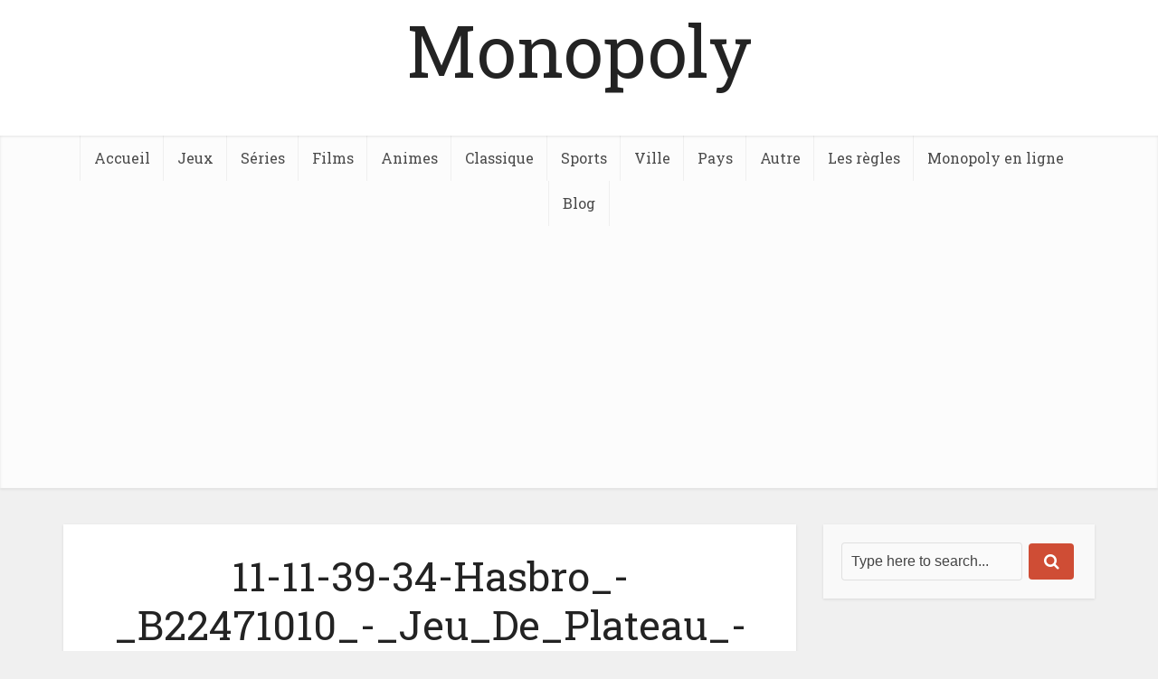

--- FILE ---
content_type: text/html; charset=UTF-8
request_url: https://jeux-monopoly.com/monopoly-junior-edition-reine-des-neiges/11-11-39-34-hasbro_-_b22471010_-_jeu_de_plateau_-_monopoly_jun/
body_size: 21096
content:
<!DOCTYPE html>
<html dir="ltr" lang="fr-FR" prefix="og: https://ogp.me/ns#" class="no-js no-svg">

<head>

<meta http-equiv="Content-Type" content="text/html; charset=UTF-8" />
<meta name="viewport" content="user-scalable=yes, width=device-width, initial-scale=1.0, maximum-scale=1, minimum-scale=1">
<link rel="profile" href="https://gmpg.org/xfn/11" />

<title>11-11-39-34-Hasbro_-_B22471010_-_Jeu_De_Plateau_-_Monopoly_Jun | Monopoly</title><link rel="preload" href="https://jeux-monopoly.com/wp-content/uploads/2019/11/11-11-39-34-Hasbro_-_B22471010_-_Jeu_De_Plateau_-_Monopoly_Jun-300x169.jpg" as="image" imagesrcset="https://jeux-monopoly.com/wp-content/uploads/2019/11/11-11-39-34-Hasbro_-_B22471010_-_Jeu_De_Plateau_-_Monopoly_Jun-300x169.jpg 300w, https://jeux-monopoly.com/wp-content/uploads/2019/11/11-11-39-34-Hasbro_-_B22471010_-_Jeu_De_Plateau_-_Monopoly_Jun-768x433.jpg 768w, https://jeux-monopoly.com/wp-content/uploads/2019/11/11-11-39-34-Hasbro_-_B22471010_-_Jeu_De_Plateau_-_Monopoly_Jun-1024x577.jpg 1024w, https://jeux-monopoly.com/wp-content/uploads/2019/11/11-11-39-34-Hasbro_-_B22471010_-_Jeu_De_Plateau_-_Monopoly_Jun.jpg 1412w" imagesizes="(max-width: 300px) 100vw, 300px" fetchpriority="high"><style id="perfmatters-used-css">@-webkit-keyframes pulsate{0%{transform:scale(.1);opacity:0;}50%{opacity:1;}100%{transform:scale(1.2);opacity:0;}}@keyframes pulsate{0%{transform:scale(.1);opacity:0;}50%{opacity:1;}100%{transform:scale(1.2);opacity:0;}}@-moz-keyframes pulsate{0%{transform:scale(.1);opacity:0;}50%{opacity:1;}100%{transform:scale(1.2);opacity:0;}}@-o-keyframes pulsate{0%{transform:scale(.1);opacity:0;}50%{opacity:1;}100%{transform:scale(1.2);opacity:0;}}@-ms-keyframes pulsate{0%{transform:scale(.1);opacity:0;}50%{opacity:1;}100%{transform:scale(1.2);opacity:0;}}@keyframes spin{from{transform:rotate(0deg);}to{transform:rotate(360deg);}}@keyframes blink{from{opacity:0;}50%{opacity:1;}to{opacity:0;}}@-webkit-keyframes fa-spin{0%{-webkit-transform:rotate(0deg);transform:rotate(0deg);}to{-webkit-transform:rotate(359deg);transform:rotate(359deg);}}@keyframes fa-spin{0%{-webkit-transform:rotate(0deg);transform:rotate(0deg);}to{-webkit-transform:rotate(359deg);transform:rotate(359deg);}}big,html,small{padding:0;vertical-align:baseline;}a,abbr,acronym,applet,body,caption,cite,code,del,dfn,div,dl,dt,em,fieldset,font,form,iframe,kbd,label,legend,li,object,q,s,samp,span,strike,strong,tbody,tfoot,thead,tr,tt,var{border:0;font-size:100%;margin:0;outline:0;padding:0;vertical-align:baseline;}address,dd,h1,h2,h3,h4,h5,h6,ol,p,table,ul{border:0;font-size:100%;outline:0;padding:0;vertical-align:baseline;}big,html,ins,small,sub,sup,td,th{border:0;margin:0;outline:0;}html{font-size:62.5%;overflow-y:scroll;overflow-x:hidden;-webkit-text-size-adjust:100%;-ms-text-size-adjust:100%;-ms-touch-action:manipulation;touch-action:manipulation;}*,:after,:before{-webkit-box-sizing:border-box;box-sizing:border-box;}body,table{background:#fff;}body{font-style:inherit;font-weight:inherit;font-family:inherit;-webkit-font-smoothing:antialiased;text-rendering:auto;}.main-navigation li:hover .vce-mega-menu-wrapper .vce-mega-subcats,article,aside,details,figcaption,figure,footer,header,main,nav,section{display:block;}a:focus{outline:0;}a:active,a:hover{outline:0;}a,ins,mark{text-decoration:none;}.entry-content a:hover{text-decoration:underline;}.wp-block-table thead,a img{border:0;}.container{margin:0 auto;max-width:1140px;}.container-full{width:100%;}.container-fix{margin:0 -15px;}.container:after{content:"";display:table;clear:both;}[class*=bit-]{float:left;padding:15px;}[class*=bit-]:last-of-type{float:right;}.bit-3{width:33.33%;}.sidebar{width:300px;position:relative;min-height:1px;}.sidebar,.vce-sid-left .sidebar{float:left;padding-top:15px;}.vce-main-content{float:left;width:840px;padding:15px 30px 0 0;}.vce-sticky{-webkit-transition:top .2s ease;-o-transition:top .2s ease;transition:top .2s ease;}.vce-sticky .widget:last-child{margin-bottom:0;}body,input{line-height:1.63;}h1,h2,h3,h4,h5,h6,p{-ms-word-wrap:break-word;word-wrap:break-word;}h1,h2,h3,h4,h5,h6{font-style:normal;}h1{line-height:1.22;}h1,h2,h3,h4,h5,h6{margin:0 0 10px;}h3{line-height:1.29;-webkit-font-smoothing:antialiased;}h4,h5,h6{line-height:1.4;}p{margin:0 0 30px;}b,dt,strong,th{font-weight:700;}cite,dfn,em,i{font-style:italic;}.wp-block-pullquote.alignleft cite,.wp-block-pullquote.alignright cite,small{font-size:75%;}hr,img{border:0;}ol,ul{margin:0 0 30px 30px;}ul{list-style:disc;}li>ol,li>ul{margin-bottom:0;margin-left:1.5em;}img{max-width:100%;height:auto;vertical-align:middle;-ms-interpolation-mode:bicubic;}button,figure{margin:0;}button,input,select{vertical-align:baseline;}input,select,textarea{font-size:100%;margin:0;}button,input[type=button],input[type=reset]{border-radius:4px;font-size:14px;line-height:22px;color:#fff;text-align:center;display:inline-block;width:auto;padding:5px 10px;text-decoration:none;border:0;min-width:90px;background-position:center center;-webkit-appearance:none;}.vce-button,button,input[type=button],input[type=reset],input[type=submit]{-webkit-transition:all .2s ease-in-out;-o-transition:all .2s ease-in-out;transition:all .2s ease-in-out;}#vce-pagination .next.page-numbers,#vce-pagination .prev.page-numbers,.vce-button,input[type=submit]{display:inline-block;}#vce-pagination .page-numbers,.vce-button,input[type=submit]{border-radius:4px;font-size:14px;line-height:22px;color:#fff;text-align:center;width:auto;padding:5px 10px;text-decoration:none;border:0;background-position:center center;-webkit-appearance:none;}#vce-pagination .next.page-numbers:hover,#vce-pagination .page-numbers:hover,#vce-pagination .prev.page-numbers:hover,#vce-pagination a:hover,.mks_author_link:hover,.mks_themeforest_widget .more:hover,.pagination-wapper a:hover,.sidebar .bbp_widget_login .button:hover,.vce-404-menu a:hover,.vce-button:hover,.vce-featured-section a:hover,.vce-lay-g .vce-featured-info .meta-category a:hover,.vce-lay-h .meta-category a:hover,.vce-link-pages a:hover,.vce-load-more a:hover,.vce-mega-menu-posts-wrap .owl-nav>div:hover,.vce-post-big .meta-category a:hover,.vce-post-slider .meta-category a:hover,.vce-slider-pagination .owl-nav>div:hover,.woocommerce #respond input#submit.alt:hover,.woocommerce #respond input#submit:hover,.woocommerce a.button.alt:hover,.woocommerce a.button:hover,.woocommerce button.button.alt:hover,.woocommerce button.button:hover,.woocommerce input.button.alt:hover,.woocommerce input.button:hover,.woocommerce ul.products li.product .added_to_cart:hover,a.mks_button:hover,body .vce-share-items .meks_ess a:hover,body div.wpforms-container-full .wpforms-form .wpforms-page-button:hover,body div.wpforms-container-full .wpforms-form button[type=submit]:hover,body div.wpforms-container-full .wpforms-form input[type=submit]:hover,button:hover,input[type=button]:hover,input[type=reset]:hover,input[type=submit]:hover{cursor:pointer;text-decoration:none;background-image:-webkit-gradient(linear,left top,right top,color-stop(0%,rgba(0,0,0,.1)),color-stop(100%,rgba(0,0,0,.1)));background-image:-webkit-linear-gradient(left,rgba(0,0,0,.1) 0,rgba(0,0,0,.1) 100%);background-image:-o-linear-gradient(left,rgba(0,0,0,.1) 0,rgba(0,0,0,.1) 100%);background-image:-webkit-gradient(linear,left top,right top,from(rgba(0,0,0,.1)),to(rgba(0,0,0,.1)));background-image:linear-gradient(to right,rgba(0,0,0,.1) 0,rgba(0,0,0,.1) 100%);}body div.wpforms-container-full .wpforms-form .wpforms-page-button,body div.wpforms-container-full .wpforms-form button[type=submit],body div.wpforms-container-full .wpforms-form input[type=submit],input[type=submit]{min-width:140px;}.sidebar td,input[type=checkbox],input[type=radio]{padding:0;}input[type=search]{-webkit-appearance:textfield;}input[type=search]::-webkit-search-decoration{-webkit-appearance:none;}input::-moz-focus-inner{border:0;padding:0;}input[type=email],input[type=password],input[type=search],input[type=text],input[type=url],textarea{color:#666;border:1px solid #ccc;border-radius:4px;}input[type=email]:focus,input[type=password]:focus,input[type=search]:focus,input[type=text]:focus,input[type=url]:focus,textarea:focus{color:#111;}input[type=search]{padding:3px;}textarea{overflow:auto;vertical-align:top;}.widget .vce-post-list .meta-category a:hover,a:hover{text-decoration:underline;}a:active,a:focus{text-decoration:none;}.main-navigation{clear:both;display:block;float:left;width:100%;}.main-navigation ul{text-align:center;}.main-navigation ul,.top-nav-menu{list-style:none;margin:0;padding:0;}.main-navigation li,.top-nav-menu li{display:inline-block;vertical-align:top;position:relative;}.main-navigation li{font-size:16px;}.main-navigation a{display:block;text-decoration:none;line-height:1.25;padding:15px;}.nav-menu ul{-o-transition-delay:.1s;transition-delay:.1s;-webkit-transition-delay:.1s;-webkit-transition:all .2s ease-in-out;-o-transition:all .2s ease-in-out;transition:all .2s ease-in-out;}.nav-menu>li>a{-webkit-box-shadow:-1px 0 0 0 rgba(0,0,0,.05);box-shadow:-1px 0 0 0 rgba(0,0,0,.05);}.header-2-wrapper .nav-menu>li:last-child>a,.nav-menu>li:last-child a{-webkit-box-shadow:-1px 0 0 0 rgba(0,0,0,.05),1px 0 0 0 rgba(0,0,0,.05);box-shadow:-1px 0 0 0 rgba(0,0,0,.05),1px 0 0 0 rgba(0,0,0,.05);}.main-navigation li.fa a{padding:15px 10px 15px 25px;}.main-navigation a:hover{cursor:pointer;}.main-navigation li.fa:before{position:absolute;left:5px;top:17px;}.main-navigation ul ul{position:absolute;top:100%;opacity:0;visibility:hidden;display:block;z-index:99999;}.main-navigation li:active>ul,.main-navigation li:focus>ul,.main-navigation li:hover .vce-mega-menu-wrapper .vce-mega-subcats,.main-navigation li:hover>ul,.main-navigation li:hover>ul.vce-mega-menu-wrapper>li.vce-mega-menu-posts-wrap>ul{visibility:visible;opacity:1;pointer-events:auto;}.main-navigation ul ul ul{top:0;}.main-navigation ul ul a{width:250px;text-align:left;font-size:14px;}.main-navigation ul ul li{border-bottom:1px solid rgba(0,0,0,.05);}.main-navigation ul ul li:last-child,.sidr ul li ul li:last-child,.widget li:last-child{border-bottom:none;}.main-navigation ul ul li>ul{left:100%;}.main-navigation a.vce-item-selected,.nav-menu>.current-menu-ancestor>a,.nav-menu>.current-menu-item>a,.nav-menu>.current_page_item>a,.nav-menu>li:hover>a{-webkit-box-shadow:0 2px 2px rgba(0,0,0,.1);box-shadow:0 2px 2px rgba(0,0,0,.1);}.vce-wrap-left{float:left;}.vce-wrap-right{float:right;}.vce-wrap-right>div,.vce-wrap-right>ul{float:right;}.vce-wrap-left>div,.vce-wrap-left>ul{float:left;}.clear:after,.clear:before,.comment-content:after,.comment-content:before,.entry-content:after,.entry-content:before,.site-content:after,.site-content:before,.site-footer:after,.site-footer:before,.site-header:after,.site-header:before{content:"";display:table;}.clear:after,.comment-content:after,.entry-content:after,.simple-clear,.site-content:after,.site-footer:after,.site-header:after{clear:both;}.sidebar .widget{line-height:1.57;margin:0 0 30px;}.sidebar .widget-title,.sidebar .widget-title a{line-height:1.56;padding:12px;text-align:center;margin-bottom:0;}.sidebar .widget-title a{background:#fff;font-size:20px;color:#232323;line-height:27px;}.widget li,.widget ul{margin:0;list-style:none;}.widget p,.widget>div,.widget>form,.widget>ul{padding:20px;}.widget li{border-bottom:1px solid rgba(0,0,0,.07);padding:12px 20px;}.widget li a{-ms-word-wrap:break-word;word-wrap:break-word;-webkit-transition:all .1s linear;-o-transition:all .1s linear;transition:all .1s linear;}.mks_author_widget h3 a,.site-footer .widget li a:hover,.widget li a,.widget li a:hover{text-decoration:none;}.widget ul{padding:0;display:inline-block;width:100%;}.widget>div p,.widget>form p,.widget_text p{padding:0;margin-bottom:10px;}.widget .textwidget li{padding:12px;}.nav-menu{position:relative;}.vce-search-form,.widget ul.vce-post-list{padding:20px;}.search #post-0 .vce-search-form .vce-search-input,.vce-search-form .vce-search-input,.vce-search-form .vce-search-input:focus{width:200px;display:inline-block;vertical-align:top;}.vce-search-submit{vertical-align:top;display:inline-block;width:50px;min-width:50px;height:40px;margin-left:3px;font-size:18px;margin-top:1px;color:#fff;}.vce-post-big li:last-child,.vce-post-slider li:last-child,.vce-single .entry-content p:last-child,.vce_posts_widget .vce-post-list li:last-child{margin-bottom:0;}.site-footer .vce_posts_widget .vce-post-list li,.site-footer .widget p,.site-footer .widget>div,.site-footer .widget>ul,.vce_adsense_expand .vce_adsense_wrapper{padding:0;}.site-footer .widget-title{font-size:18px;color:#fff;line-height:24px;border-bottom:1px solid rgba(0,0,0,.2);padding-bottom:15px;text-align:center;margin:0 -20px 20px;background:rgba(0,0,0,.15);padding-top:14px;}.site-footer .widget{color:#fff;margin-bottom:30px;background:rgba(0,0,0,.2);padding:0 20px 15px;border-radius:4px;border:1px solid rgba(0,0,0,.1);font-size:14px;line-height:22px;}.site-footer [class*=bit-] .widget:last-child{margin-bottom:15px;}.site-footer .widget li a{-webkit-transition:all .1s linear;-o-transition:all .1s linear;transition:all .1s linear;color:#fff;}.site-footer .widget li{border-bottom:none;padding:5px 0;}.site-footer .vce-search-form,.site-footer .widget_categories li,.site-footer .widget_nav_menu li a,.site-footer .widget_pages li a{padding:0;}.header-bottom-wrapper{-webkit-box-shadow:inset 0 1px 3px rgba(0,0,0,.1);box-shadow:inset 0 1px 3px rgba(0,0,0,.1);background:#fcfcfc;}.header-bottom-wrapper .main-navigation>li>a{height:50px;}.main-header .site-title,.main-header .site-title a{font-size:80px;line-height:80px;text-decoration:none;margin-bottom:0;display:inline-block;}.site-branding,.soc-nav-menu a{text-align:center;}.header-main-area{position:relative;}.comment-respond,.main-box{padding:0;}#disqus_thread,.comment-respond,.main-box{margin-bottom:30px;float:left;width:100%;}.comment-reply-title,.main-box-title{line-height:1.14;text-align:center;margin-bottom:0;padding:15px 15px 18px;}.site-content{padding:15px 0 0;}#disqus_thread,.comment-reply-title,.comment-respond,.comments-holder .navigation,.header-sticky,.main-box,.main-box-head,.main-box-title,.main-header,.mks-bredcrumbs-container,.sidebar .widget,.sidebar .widget-title,.vce-author-card,.vce-post,ul.comment-list>li.comment,ul.comment-list>li.pingback,ul.comment-list>li.trackback{-webkit-box-shadow:0 1px 3px 0 rgba(0,0,0,.1);box-shadow:0 1px 3px 0 rgba(0,0,0,.1);}.entry-title a,.main-box-title a{text-decoration:none;-webkit-transition:all .2s ease-in-out;-o-transition:all .2s ease-in-out;transition:all .2s ease-in-out;}.entry-title a:hover,.meta-category a,.vce-prev-next-link:hover{text-decoration:none;}.meta-category a{font-size:16px;}.entry-meta div a:hover,.meta-category a:hover{text-decoration:underline;}.meta-category span{font-size:12px;line-height:12px;}.entry-meta div,.entry-meta div a{line-height:1.29;display:inline-block;text-decoration:none;}.entry-meta div,.entry-meta div a,.entry-meta span{white-space:nowrap;}.entry-meta>div:first-child:before{content:"";margin:0;}.entry-meta>div:before{content:"•";margin:0 5px;font-size:12px;}.vce-single .entry-header{margin:30px 0;text-align:center;}h1.entry-title{line-height:1.22;margin:0 auto 15px;padding:0;width:700px;}.error404 .entry-content,.vce-page .entry-content,.vce-single .entry-content,.vce-single .entry-footer,.vce-single .entry-headline{margin:30px auto;width:600px;}.prev-next-nav{border-top:1px solid rgba(0,0,0,.05);padding:20px 20px 0;text-align:center;float:left;width:100%;}.prev-next-nav a,.vce-prev-next-link{text-decoration:none;}.site-footer{width:100%;float:left;padding:0;-webkit-box-shadow:0 2px 4px 0 rgba(0,0,0,.2);box-shadow:0 2px 4px 0 rgba(0,0,0,.2);}.site-footer [class*=bit-]{margin-top:20px;}.site-info{background:rgba(0,0,0,.35);padding:15px 0;}.site-info p{margin-bottom:0;font-size:13px;}.site-info .container{width:100%;}.bottom-nav-menu li{list-style:none;position:relative;float:left;margin:0 10px 0 0;line-height:17px;}.bottom-nav-menu li:last-child{margin:0;}.bottom-nav-menu a{font-size:13px;}.bottom-nav-menu{margin:0;padding:0;}.comment-form,.comments-main{float:left;width:100%;clear:both;}.comment-form{padding:20px;}.comment-form-author,.comment-form-email,.comment-form-url{float:left;width:33.33%;padding:0 15px 0 0;}.comment-form-url{padding:0;}.comment-form-comment{margin-bottom:20px;}.form-submit,.vce-featured-info .entry-content p{margin-bottom:0;}.comment-respond{z-index:1000;position:relative;}#respond #cancel-comment-reply-link,#respond h3 .cancel-comment-reply{display:inline-block;margin-left:10px;padding-left:10px;position:relative;border-left:1px solid #ddd;float:right;text-decoration:none;}.comment-form-author label,.comment-form-comment label,.comment-form-email label,.comment-form-url label{width:100%;float:left;margin:0 0 2px;}input[type=date],input[type=email],input[type=number],input[type=password],input[type=tel],input[type=text],input[type=url],select{line-height:normal;width:100%;background:rgba(255,255,255,.2);border:1px solid rgba(0,0,0,.1);height:42px;padding:0 20px 0 10px;}#comment,textarea{line-height:normal;width:100%;background:rgba(255,255,255,.2);border:1px solid rgba(0,0,0,.1);}#comment:focus,input[type=date]:focus,input[type=email]:focus,input[type=number]:focus,input[type=password]:focus,input[type=tel]:focus,input[type=text]:focus,input[type=url]:focus,select:focus,textarea:focus{border:1px solid rgba(0,0,0,.2);outline:0;-webkit-box-shadow:none;box-shadow:none;}#comment,textarea{height:150px;padding:10px;}input[type=range]{width:100%;}#comment{resize:vertical;}button::-moz-focus-inner{padding:0;border:0;}#back-top:hover i,.mfp-with-zoom.mfp-ready .mfp-container{opacity:1;}#back-top{position:fixed;right:20px;bottom:0;z-index:1041;width:40px;height:40px;background:0 0;text-indent:0;-webkit-transition-duration:0s;-moz-transition-duration:0s;-o-transition-duration:0s;color:#e8e8e8;font-size:32px;line-height:26px;padding:4px 0 0;text-align:center;border-radius:5px 5px 0 0;display:none;}#back-top:hover{text-decoration:none;}#back-top i{-webkit-transition:all .2s;-o-transition:all .2s;transition:all .2s;opacity:.7;}.vce-responsive-nav{display:none;font-size:32px;line-height:26px;float:left;position:relative;z-index:5000;cursor:pointer;}:root .main-navigation ul ul,_::-moz-svg-foreign-content{opacity:1;}@media only screen and (min-width:1024px) and (max-width:1200px){.container{max-width:1000px;}.vce-main-content{width:700px;}.main-navigation ul ul{display:none;}.main-navigation ul li:hover ul{display:block;}.main-navigation a{padding:15px 9px;}.vce-lay-a .entry-content,h1.entry-title{width:540px;}.container-fix{margin:0 -5px;}[class*=bit-]{padding:10px;}.entry-title{display:block;}.vce-page .entry-content,.vce-single .entry-content,.vce-single .entry-footer,.vce-single .entry-headline{max-width:630px;}.main-navigation li{pointer-events:auto;}}@media only screen and (min-width:670px) and (max-width:1023px){.prev-next-nav>div:last-child{margin-right:0;}.container-fix{margin:0 -10px;}[class*=bit-]{padding:10px;}h1.entry-title{width:540px;}.entry-title{display:block;}}@media only screen and (max-width:1023px){.container{max-width:90%;}.vce-main-content{width:100%;padding:15px 0 !important;}.main-navigation ul ul{display:none;}.vce-res-nav{float:left;position:absolute;left:0;}.header-1-wrapper,.header-2-wrapper,.header-3-wrapper{height:50px !important;padding-top:0 !important;text-align:center;}.site-branding{padding:4px 0 7px;display:inline-block;}.site-branding img{max-width:120px;max-height:28px;}.sidebar{margin:0 auto 20px;float:none !important;display:block;clear:both;padding-top:0 !important;width:100%;max-width:300px;}#mc_embed_signup,h1.entry-title{max-width:100%;}.vce-responsive-nav{display:block;margin:10px 0 9px;}#vce-pagination .page-numbers,.mm-list li a.search_header,.nav-menu,.nav-menu .vce-mega-menu-wrapper,.site-description,.top-header{display:none;}.main-header .site-title,.main-header .site-title a{line-height:36px !important;font-size:40px !important;}.main-header .header-1-wrapper .site-title{line-height:36px !important;}li>ol,li>ul{margin:0;}.site-footer .widget,.vce-blank-module p{margin-bottom:20px;}.site-footer [class*=bit-]{max-width:360px;width:100%;clear:both;margin:0 auto;float:none;padding:0;}.site-footer [class*=bit-]:first-child .widget{margin-top:20px;}.error404 .entry-content,.vce-page .entry-content,.vce-single .entry-content,.vce-single .entry-footer,.vce-single .entry-headline{max-width:630px;}}@media only screen and (min-width:200px) and (max-width:670px){html{margin-top:0 !important;overflow-x:visible;}button,html body,input,select,textarea{font-size:14px;line-height:22px;}.container{max-width:95%;}.vce-main-content{padding:0 0 10px !important;}.comment-respond,.main-box,.sidebar .widget{margin-bottom:10px;}.error404 .entry-content,.vce-page .entry-content,.vce-page .entry-title-page,.vce-sid-none .vce-page .entry-content,.vce-sid-none .vce-page .entry-title-page,.vce-sid-none .vce-single .entry-content,.vce-sid-none .vce-single .entry-footer,.vce-sid-none .vce-single .entry-headline,.vce-single .entry-content,.vce-single .entry-footer,.vce-single .entry-headline{width:100% !important;padding-left:20px;padding-right:20px;margin:20px auto;}.vce-wrap-center,.vce-wrap-left,.vce-wrap-right{width:100%;max-width:100%;}.vce-single .entry-header{margin:20px 0;}.data-image,.vce-wrap-center,.vce-wrap-left,.vce-wrap-right{text-align:center;}.comment-form-author,.comment-form-email,.comment-form-url,.main-box-subtitle{width:100%;}.container-fix{margin:0;}.entry-content{font-size:14px;}body h1.entry-title{font-size:24px;line-height:1.4;padding:0 20px;max-width:80%;margin-top:5px;margin-bottom:5px;}body p{margin-bottom:20px;}body h1,body h2,body h3{font-size:24px;line-height:34px;margin-bottom:10px;}body h2,body h3{font-size:22px;line-height:32px;}body h3{font-size:20px;line-height:30px;-webkit-font-smoothing:antialiased;}body h4,body h5,body h6{font-size:18px;line-height:28px;margin-bottom:10px;}.entry-content,.sidebar .widget-title{line-height:22px;}.bit-1,.bit-10,.bit-11,.bit-12,.bit-2,.bit-3,.bit-4,.bit-5,.bit-6,.bit-7,.bit-8,.bit-9{width:100%;padding:0;margin-bottom:10px;}body .comment-reply-title,body .main-box-title{font-size:16px;line-height:22px;text-align:center;margin-bottom:0;padding:10px 10px 12px;}.site-info .container>div{display:block;width:100%;}.vce-wrap-right>div,.vce-wrap-right>ul{float:none;display:inline-block;margin:10px 0 0;}.meta-category a{font-size:14px;}.entry-meta div,.entry-meta div a,.vce-lay-c .meta-item,.vce-lay-g .meta-item{font-size:1.2rem !important;}.vce-search-submit{position:absolute;right:0;}}@font-face{font-family:"FontAwesome";src:url("https://jeux-monopoly.com/wp-content/themes/voice/assets/css/fonts/fontawesome-webfont.eot?v=4.7.0");src:url("https://jeux-monopoly.com/wp-content/themes/voice/assets/css/fonts/fontawesome-webfont.eot?#iefix&v=4.7.0") format("embedded-opentype"),url("https://jeux-monopoly.com/wp-content/themes/voice/assets/css/fonts/fontawesome-webfont.woff?v=4.7.0") format("woff"),url("https://jeux-monopoly.com/wp-content/themes/voice/assets/css/fonts/fontawesome-webfont.ttf?v=4.7.0") format("truetype"),url("https://jeux-monopoly.com/wp-content/themes/voice/assets/css/fonts/fontawesome-webfont.svg?v=4.7.0#fontawesomeregular") format("svg");font-weight:400;font-style:normal;font-display:swap;}.fa{display:inline-block;font:14px/1 FontAwesome;font-size:inherit;text-rendering:auto;-webkit-font-smoothing:antialiased;-moz-osx-font-smoothing:grayscale;}.fa-search:before{content:"";}.fa-bars:before,.fa-navicon:before,.fa-reorder:before{content:"";}.fa-angle-up:before{content:"";}@-webkit-keyframes spin{0%{-webkit-transform:rotate(0deg);transform:rotate(0deg);}100%{-webkit-transform:rotate(359deg);transform:rotate(359deg);}}@keyframes spin{0%{-webkit-transform:rotate(0deg);transform:rotate(0deg);}100%{-webkit-transform:rotate(359deg);transform:rotate(359deg);}}@-webkit-keyframes load8{0%{-webkit-transform:rotate(0deg);transform:rotate(0deg);}100%{-webkit-transform:rotate(360deg);transform:rotate(360deg);}}@keyframes load8{0%{-webkit-transform:rotate(0deg);transform:rotate(0deg);}100%{-webkit-transform:rotate(360deg);transform:rotate(360deg);}}@font-face{font-family:"font-icons";src:url("https://jeux-monopoly.com/wp-content/plugins/wp-review/public/css/../fonts/font-icons.eot");src:url("https://jeux-monopoly.com/wp-content/plugins/wp-review/public/css/../fonts/font-icons.eot") format("embedded-opentype"),url("https://jeux-monopoly.com/wp-content/plugins/wp-review/public/css/../fonts/font-icons.woff") format("woff"),url("https://jeux-monopoly.com/wp-content/plugins/wp-review/public/css/../fonts/font-icons.ttf") format("truetype"),url("https://jeux-monopoly.com/wp-content/plugins/wp-review/public/css/../fonts/font-icons.svg") format("svg");font-weight:normal;font-style:normal;}[class^=mts-icon-]:before,[class*=" mts-icon-"]:before{font-family:"font-icons";font-style:normal;font-weight:normal;speak:none;display:inline-block;text-decoration:inherit;width:1em;margin-right:0;text-align:center;font-variant:normal;text-transform:none;line-height:1em;}[class*=mts-icon-loader]:before{font-family:"font-icons";font-style:normal;font-weight:normal;speak:none;display:inline-block;text-decoration:inherit;width:1em;margin-right:.2em;text-align:center;font-variant:normal;text-transform:none;line-height:1em;margin-left:.2em;}</style>
	<style>img:is([sizes="auto" i], [sizes^="auto," i]) { contain-intrinsic-size: 3000px 1500px }</style>
	
		<!-- All in One SEO 4.8.9 - aioseo.com -->
	<meta name="robots" content="max-image-preview:large" />
	<meta name="author" content="admin"/>
	<meta name="google-site-verification" content="loQskTVnotkiB3Tee7ncJWt-hmbyxtLSrA1_umLDFz4" />
	<link rel="canonical" href="https://jeux-monopoly.com/monopoly-junior-edition-reine-des-neiges/11-11-39-34-hasbro_-_b22471010_-_jeu_de_plateau_-_monopoly_jun/" />
	<meta name="generator" content="All in One SEO (AIOSEO) 4.8.9" />
		<meta property="og:locale" content="fr_FR" />
		<meta property="og:site_name" content="Jeux Monopoly" />
		<meta property="og:type" content="article" />
		<meta property="og:title" content="11-11-39-34-Hasbro_-_B22471010_-_Jeu_De_Plateau_-_Monopoly_Jun | Monopoly" />
		<meta property="og:url" content="https://jeux-monopoly.com/monopoly-junior-edition-reine-des-neiges/11-11-39-34-hasbro_-_b22471010_-_jeu_de_plateau_-_monopoly_jun/" />
		<meta property="og:image" content="https://jeux-monopoly.com/wp-content/uploads/2018/06/424113.jpg" />
		<meta property="og:image:secure_url" content="https://jeux-monopoly.com/wp-content/uploads/2018/06/424113.jpg" />
		<meta property="og:image:width" content="2560" />
		<meta property="og:image:height" content="1600" />
		<meta property="article:published_time" content="2019-11-11T10:43:03+00:00" />
		<meta property="article:modified_time" content="2019-11-11T10:43:03+00:00" />
		<meta name="twitter:card" content="summary" />
		<meta name="twitter:title" content="11-11-39-34-Hasbro_-_B22471010_-_Jeu_De_Plateau_-_Monopoly_Jun | Monopoly" />
		<meta name="twitter:image" content="https://jeux-monopoly.com/wp-content/uploads/2018/06/424113.jpg" />
		<script type="application/ld+json" class="aioseo-schema">
			{"@context":"https:\/\/schema.org","@graph":[{"@type":"BreadcrumbList","@id":"https:\/\/jeux-monopoly.com\/monopoly-junior-edition-reine-des-neiges\/11-11-39-34-hasbro_-_b22471010_-_jeu_de_plateau_-_monopoly_jun\/#breadcrumblist","itemListElement":[{"@type":"ListItem","@id":"https:\/\/jeux-monopoly.com#listItem","position":1,"name":"Accueil","item":"https:\/\/jeux-monopoly.com","nextItem":{"@type":"ListItem","@id":"https:\/\/jeux-monopoly.com\/monopoly-junior-edition-reine-des-neiges\/11-11-39-34-hasbro_-_b22471010_-_jeu_de_plateau_-_monopoly_jun\/#listItem","name":"11-11-39-34-Hasbro_-_B22471010_-_Jeu_De_Plateau_-_Monopoly_Jun"}},{"@type":"ListItem","@id":"https:\/\/jeux-monopoly.com\/monopoly-junior-edition-reine-des-neiges\/11-11-39-34-hasbro_-_b22471010_-_jeu_de_plateau_-_monopoly_jun\/#listItem","position":2,"name":"11-11-39-34-Hasbro_-_B22471010_-_Jeu_De_Plateau_-_Monopoly_Jun","previousItem":{"@type":"ListItem","@id":"https:\/\/jeux-monopoly.com#listItem","name":"Accueil"}}]},{"@type":"ItemPage","@id":"https:\/\/jeux-monopoly.com\/monopoly-junior-edition-reine-des-neiges\/11-11-39-34-hasbro_-_b22471010_-_jeu_de_plateau_-_monopoly_jun\/#itempage","url":"https:\/\/jeux-monopoly.com\/monopoly-junior-edition-reine-des-neiges\/11-11-39-34-hasbro_-_b22471010_-_jeu_de_plateau_-_monopoly_jun\/","name":"11-11-39-34-Hasbro_-_B22471010_-_Jeu_De_Plateau_-_Monopoly_Jun | Monopoly","inLanguage":"fr-FR","isPartOf":{"@id":"https:\/\/jeux-monopoly.com\/#website"},"breadcrumb":{"@id":"https:\/\/jeux-monopoly.com\/monopoly-junior-edition-reine-des-neiges\/11-11-39-34-hasbro_-_b22471010_-_jeu_de_plateau_-_monopoly_jun\/#breadcrumblist"},"author":{"@id":"https:\/\/jeux-monopoly.com\/author\/admin\/#author"},"creator":{"@id":"https:\/\/jeux-monopoly.com\/author\/admin\/#author"},"datePublished":"2019-11-11T11:43:03+01:00","dateModified":"2019-11-11T11:43:03+01:00"},{"@type":"Organization","@id":"https:\/\/jeux-monopoly.com\/#organization","name":"Monopoly","url":"https:\/\/jeux-monopoly.com\/"},{"@type":"Person","@id":"https:\/\/jeux-monopoly.com\/author\/admin\/#author","url":"https:\/\/jeux-monopoly.com\/author\/admin\/","name":"admin","image":{"@type":"ImageObject","@id":"https:\/\/jeux-monopoly.com\/monopoly-junior-edition-reine-des-neiges\/11-11-39-34-hasbro_-_b22471010_-_jeu_de_plateau_-_monopoly_jun\/#authorImage","url":"https:\/\/secure.gravatar.com\/avatar\/649d1304dd0c6432215721fee204c98f0f07915b84d7e74795cd28049ca498bf?s=96&d=mm&r=g","width":96,"height":96,"caption":"admin"}},{"@type":"WebSite","@id":"https:\/\/jeux-monopoly.com\/#website","url":"https:\/\/jeux-monopoly.com\/","name":"Monopoly","inLanguage":"fr-FR","publisher":{"@id":"https:\/\/jeux-monopoly.com\/#organization"}}]}
		</script>
		<!-- All in One SEO -->


<link rel="stylesheet" id="structured-content-frontend-css" type="text/css" media="all" data-pmdelayedstyle="https://jeux-monopoly.com/wp-content/cache/perfmatters/jeux-monopoly.com/minify/9e5d9df2adf1.blocks.style.build.min.css?ver=1.7.0">
<style id='wp-block-library-inline-css' type='text/css'>
:root{--wp-admin-theme-color:#007cba;--wp-admin-theme-color--rgb:0,124,186;--wp-admin-theme-color-darker-10:#006ba1;--wp-admin-theme-color-darker-10--rgb:0,107,161;--wp-admin-theme-color-darker-20:#005a87;--wp-admin-theme-color-darker-20--rgb:0,90,135;--wp-admin-border-width-focus:2px;--wp-block-synced-color:#7a00df;--wp-block-synced-color--rgb:122,0,223;--wp-bound-block-color:var(--wp-block-synced-color)}@media (min-resolution:192dpi){:root{--wp-admin-border-width-focus:1.5px}}.wp-element-button{cursor:pointer}:root{--wp--preset--font-size--normal:16px;--wp--preset--font-size--huge:42px}:root .has-very-light-gray-background-color{background-color:#eee}:root .has-very-dark-gray-background-color{background-color:#313131}:root .has-very-light-gray-color{color:#eee}:root .has-very-dark-gray-color{color:#313131}:root .has-vivid-green-cyan-to-vivid-cyan-blue-gradient-background{background:linear-gradient(135deg,#00d084,#0693e3)}:root .has-purple-crush-gradient-background{background:linear-gradient(135deg,#34e2e4,#4721fb 50%,#ab1dfe)}:root .has-hazy-dawn-gradient-background{background:linear-gradient(135deg,#faaca8,#dad0ec)}:root .has-subdued-olive-gradient-background{background:linear-gradient(135deg,#fafae1,#67a671)}:root .has-atomic-cream-gradient-background{background:linear-gradient(135deg,#fdd79a,#004a59)}:root .has-nightshade-gradient-background{background:linear-gradient(135deg,#330968,#31cdcf)}:root .has-midnight-gradient-background{background:linear-gradient(135deg,#020381,#2874fc)}.has-regular-font-size{font-size:1em}.has-larger-font-size{font-size:2.625em}.has-normal-font-size{font-size:var(--wp--preset--font-size--normal)}.has-huge-font-size{font-size:var(--wp--preset--font-size--huge)}.has-text-align-center{text-align:center}.has-text-align-left{text-align:left}.has-text-align-right{text-align:right}#end-resizable-editor-section{display:none}.aligncenter{clear:both}.items-justified-left{justify-content:flex-start}.items-justified-center{justify-content:center}.items-justified-right{justify-content:flex-end}.items-justified-space-between{justify-content:space-between}.screen-reader-text{border:0;clip-path:inset(50%);height:1px;margin:-1px;overflow:hidden;padding:0;position:absolute;width:1px;word-wrap:normal!important}.screen-reader-text:focus{background-color:#ddd;clip-path:none;color:#444;display:block;font-size:1em;height:auto;left:5px;line-height:normal;padding:15px 23px 14px;text-decoration:none;top:5px;width:auto;z-index:100000}html :where(.has-border-color){border-style:solid}html :where([style*=border-top-color]){border-top-style:solid}html :where([style*=border-right-color]){border-right-style:solid}html :where([style*=border-bottom-color]){border-bottom-style:solid}html :where([style*=border-left-color]){border-left-style:solid}html :where([style*=border-width]){border-style:solid}html :where([style*=border-top-width]){border-top-style:solid}html :where([style*=border-right-width]){border-right-style:solid}html :where([style*=border-bottom-width]){border-bottom-style:solid}html :where([style*=border-left-width]){border-left-style:solid}html :where(img[class*=wp-image-]){height:auto;max-width:100%}:where(figure){margin:0 0 1em}html :where(.is-position-sticky){--wp-admin--admin-bar--position-offset:var(--wp-admin--admin-bar--height,0px)}@media screen and (max-width:600px){html :where(.is-position-sticky){--wp-admin--admin-bar--position-offset:0px}}
</style>
<style id='classic-theme-styles-inline-css' type='text/css'>
/*! This file is auto-generated */
.wp-block-button__link{color:#fff;background-color:#32373c;border-radius:9999px;box-shadow:none;text-decoration:none;padding:calc(.667em + 2px) calc(1.333em + 2px);font-size:1.125em}.wp-block-file__button{background:#32373c;color:#fff;text-decoration:none}
</style>
<link rel="stylesheet" id="titan-adminbar-styles-css" type="text/css" media="all" data-pmdelayedstyle="https://jeux-monopoly.com/wp-content/plugins/anti-spam/assets/css/admin-bar.css?ver=7.4.0">
<link rel="stylesheet" id="contact-form-7-css" type="text/css" media="all" data-pmdelayedstyle="https://jeux-monopoly.com/wp-content/cache/perfmatters/jeux-monopoly.com/minify/64ac31699f53.styles.min.css?ver=6.1.3">
<link rel="stylesheet" id="kk-star-ratings-css" type="text/css" media="all" data-pmdelayedstyle="https://jeux-monopoly.com/wp-content/plugins/kk-star-ratings/src/core/public/css/kk-star-ratings.min.css?ver=5.4.10.2">
<link rel='stylesheet' id='vce-fonts-css' href='https://jeux-monopoly.com/wp-content/cache/perfmatters/jeux-monopoly.com/fonts/978c6baf1413.google-fonts.min.css' type='text/css' media='all' />
<link rel="stylesheet" id="vce-style-css" type="text/css" media="all" data-pmdelayedstyle="https://jeux-monopoly.com/wp-content/themes/voice/assets/css/min.css?ver=3.0.3">
<style id='vce-style-inline-css' type='text/css'>
body, button, input, select, textarea {font-size: 1.6rem;}.vce-single .entry-headline p{font-size: 2.2rem;}.main-navigation a{font-size: 1.6rem;}.sidebar .widget-title{font-size: 1.8rem;}.sidebar .widget, .vce-lay-c .entry-content, .vce-lay-h .entry-content {font-size: 1.4rem;}.vce-featured-link-article{font-size: 5.2rem;}.vce-featured-grid-big.vce-featured-grid .vce-featured-link-article{font-size: 3.4rem;}.vce-featured-grid .vce-featured-link-article{font-size: 2.2rem;}h1 { font-size: 4.5rem; }h2 { font-size: 4.0rem; }h3 { font-size: 3.5rem; }h4 { font-size: 2.5rem; }h5 { font-size: 2.0rem; }h6 { font-size: 1.8rem; }.comment-reply-title, .main-box-title{font-size: 2.2rem;}h1.entry-title{font-size: 4.5rem;}.vce-lay-a .entry-title a{font-size: 3.4rem;}.vce-lay-b .entry-title{font-size: 2.4rem;}.vce-lay-c .entry-title, .vce-sid-none .vce-lay-c .entry-title{font-size: 2.2rem;}.vce-lay-d .entry-title{font-size: 1.5rem;}.vce-lay-e .entry-title{font-size: 1.4rem;}.vce-lay-f .entry-title{font-size: 1.4rem;}.vce-lay-g .entry-title a, .vce-lay-g .entry-title a:hover{font-size: 3.0rem;}.vce-lay-h .entry-title{font-size: 2.4rem;}.entry-meta div,.entry-meta div a,.vce-lay-g .meta-item,.vce-lay-c .meta-item{font-size: 1.4rem;}.vce-lay-d .meta-category a,.vce-lay-d .entry-meta div,.vce-lay-d .entry-meta div a,.vce-lay-e .entry-meta div,.vce-lay-e .entry-meta div a,.vce-lay-e .fn,.vce-lay-e .meta-item{font-size: 1.3rem;}body {background-color:#f0f0f0;}body,.mks_author_widget h3,.site-description,.meta-category a,textarea {font-family: 'Open Sans';font-weight: 400;}h1,h2,h3,h4,h5,h6,blockquote,.vce-post-link,.site-title,.site-title a,.main-box-title,.comment-reply-title,.entry-title a,.vce-single .entry-headline p,.vce-prev-next-link,.author-title,.mks_pullquote,.widget_rss ul li .rsswidget,#bbpress-forums .bbp-forum-title,#bbpress-forums .bbp-topic-permalink {font-family: 'Roboto Slab';font-weight: 400;}.main-navigation a,.sidr a{font-family: 'Roboto Slab';font-weight: 400;}.vce-single .entry-content,.vce-single .entry-headline,.vce-single .entry-footer,.vce-share-bar {width: 760px;}.vce-lay-a .lay-a-content{width: 760px;max-width: 760px;}.vce-page .entry-content,.vce-page .entry-title-page {width: 760px;}.vce-sid-none .vce-single .entry-content,.vce-sid-none .vce-single .entry-headline,.vce-sid-none .vce-single .entry-footer {width: 1090px;}.vce-sid-none .vce-page .entry-content,.vce-sid-none .vce-page .entry-title-page,.error404 .entry-content {width: 1090px;max-width: 1090px;}body, button, input, select, textarea{color: #444444;}h1,h2,h3,h4,h5,h6,.entry-title a,.prev-next-nav a,#bbpress-forums .bbp-forum-title, #bbpress-forums .bbp-topic-permalink,.woocommerce ul.products li.product .price .amount{color: #232323;}a,.entry-title a:hover,.vce-prev-next-link:hover,.vce-author-links a:hover,.required,.error404 h4,.prev-next-nav a:hover,#bbpress-forums .bbp-forum-title:hover, #bbpress-forums .bbp-topic-permalink:hover,.woocommerce ul.products li.product h3:hover,.woocommerce ul.products li.product h3:hover mark,.main-box-title a:hover{color: #cf4d35;}.vce-square,.vce-main-content .mejs-controls .mejs-time-rail .mejs-time-current,button,input[type="button"],input[type="reset"],input[type="submit"],.vce-button,.pagination-wapper a,#vce-pagination .next.page-numbers,#vce-pagination .prev.page-numbers,#vce-pagination .page-numbers,#vce-pagination .page-numbers.current,.vce-link-pages a,#vce-pagination a,.vce-load-more a,.vce-slider-pagination .owl-nav > div,.vce-mega-menu-posts-wrap .owl-nav > div,.comment-reply-link:hover,.vce-featured-section a,.vce-lay-g .vce-featured-info .meta-category a,.vce-404-menu a,.vce-post.sticky .meta-image:before,#vce-pagination .page-numbers:hover,#bbpress-forums .bbp-pagination .current,#bbpress-forums .bbp-pagination a:hover,.woocommerce #respond input#submit,.woocommerce a.button,.woocommerce button.button,.woocommerce input.button,.woocommerce ul.products li.product .added_to_cart,.woocommerce #respond input#submit:hover,.woocommerce a.button:hover,.woocommerce button.button:hover,.woocommerce input.button:hover,.woocommerce ul.products li.product .added_to_cart:hover,.woocommerce #respond input#submit.alt,.woocommerce a.button.alt,.woocommerce button.button.alt,.woocommerce input.button.alt,.woocommerce #respond input#submit.alt:hover, .woocommerce a.button.alt:hover, .woocommerce button.button.alt:hover, .woocommerce input.button.alt:hover,.woocommerce span.onsale,.woocommerce .widget_price_filter .ui-slider .ui-slider-range,.woocommerce .widget_price_filter .ui-slider .ui-slider-handle,.comments-holder .navigation .page-numbers.current,.vce-lay-a .vce-read-more:hover,.vce-lay-c .vce-read-more:hover,body div.wpforms-container-full .wpforms-form input[type=submit], body div.wpforms-container-full .wpforms-form button[type=submit], body div.wpforms-container-full .wpforms-form .wpforms-page-button,body div.wpforms-container-full .wpforms-form input[type=submit]:hover, body div.wpforms-container-full .wpforms-form button[type=submit]:hover, body div.wpforms-container-full .wpforms-form .wpforms-page-button:hover,.wp-block-search__button {background-color: #cf4d35;}#vce-pagination .page-numbers,.comments-holder .navigation .page-numbers{background: transparent;color: #cf4d35;border: 1px solid #cf4d35;}.comments-holder .navigation .page-numbers:hover{background: #cf4d35;border: 1px solid #cf4d35;}.bbp-pagination-links a{background: transparent;color: #cf4d35;border: 1px solid #cf4d35 !important;}#vce-pagination .page-numbers.current,.bbp-pagination-links span.current,.comments-holder .navigation .page-numbers.current{border: 1px solid #cf4d35;}.widget_categories .cat-item:before,.widget_categories .cat-item .count{background: #cf4d35;}.comment-reply-link,.vce-lay-a .vce-read-more,.vce-lay-c .vce-read-more{border: 1px solid #cf4d35;}.entry-meta div,.entry-meta-count,.entry-meta div a,.comment-metadata a,.meta-category span,.meta-author-wrapped,.wp-caption .wp-caption-text,.widget_rss .rss-date,.sidebar cite,.site-footer cite,.sidebar .vce-post-list .entry-meta div,.sidebar .vce-post-list .entry-meta div a,.sidebar .vce-post-list .fn,.sidebar .vce-post-list .fn a,.site-footer .vce-post-list .entry-meta div,.site-footer .vce-post-list .entry-meta div a,.site-footer .vce-post-list .fn,.site-footer .vce-post-list .fn a,#bbpress-forums .bbp-topic-started-by,#bbpress-forums .bbp-topic-started-in,#bbpress-forums .bbp-forum-info .bbp-forum-content,#bbpress-forums p.bbp-topic-meta,span.bbp-admin-links a,.bbp-reply-post-date,#bbpress-forums li.bbp-header,#bbpress-forums li.bbp-footer,.woocommerce .woocommerce-result-count,.woocommerce .product_meta{color: #9b9b9b;}.main-box-title, .comment-reply-title, .main-box-head{background: #ffffff;color: #232323;}.main-box-title a{color: #232323;}.sidebar .widget .widget-title a{color: #232323;}.main-box,.comment-respond,.prev-next-nav{background: #f9f9f9;}.vce-post,ul.comment-list > li.comment,.main-box-single,.ie8 .vce-single,#disqus_thread,.vce-author-card,.vce-author-card .vce-content-outside,.mks-bredcrumbs-container,ul.comment-list > li.pingback{background: #ffffff;}.mks_tabs.horizontal .mks_tab_nav_item.active{border-bottom: 1px solid #ffffff;}.mks_tabs.horizontal .mks_tab_item,.mks_tabs.vertical .mks_tab_nav_item.active,.mks_tabs.horizontal .mks_tab_nav_item.active{background: #ffffff;}.mks_tabs.vertical .mks_tab_nav_item.active{border-right: 1px solid #ffffff;}#vce-pagination,.vce-slider-pagination .owl-controls,.vce-content-outside,.comments-holder .navigation{background: #f3f3f3;}.sidebar .widget-title{background: #ffffff;color: #232323;}.sidebar .widget{background: #f9f9f9;}.sidebar .widget,.sidebar .widget li a,.sidebar .mks_author_widget h3 a,.sidebar .mks_author_widget h3,.sidebar .vce-search-form .vce-search-input,.sidebar .vce-search-form .vce-search-input:focus{color: #444444;}.sidebar .widget li a:hover,.sidebar .widget a,.widget_nav_menu li.menu-item-has-children:hover:after,.widget_pages li.page_item_has_children:hover:after{color: #cf4d35;}.sidebar .tagcloud a {border: 1px solid #cf4d35;}.sidebar .mks_author_link,.sidebar .tagcloud a:hover,.sidebar .mks_themeforest_widget .more,.sidebar button,.sidebar input[type="button"],.sidebar input[type="reset"],.sidebar input[type="submit"],.sidebar .vce-button,.sidebar .bbp_widget_login .button{background-color: #cf4d35;}.sidebar .mks_author_widget .mks_autor_link_wrap,.sidebar .mks_themeforest_widget .mks_read_more,.widget .meks-instagram-follow-link {background: #f3f3f3;}.sidebar #wp-calendar caption,.sidebar .recentcomments,.sidebar .post-date,.sidebar #wp-calendar tbody{color: rgba(68,68,68,0.7);}.site-footer{background: #373941;}.site-footer .widget-title{color: #ffffff;}.site-footer,.site-footer .widget,.site-footer .widget li a,.site-footer .mks_author_widget h3 a,.site-footer .mks_author_widget h3,.site-footer .vce-search-form .vce-search-input,.site-footer .vce-search-form .vce-search-input:focus{color: #f9f9f9;}.site-footer .widget li a:hover,.site-footer .widget a,.site-info a{color: #cf4d35;}.site-footer .tagcloud a {border: 1px solid #cf4d35;}.site-footer .mks_author_link,.site-footer .mks_themeforest_widget .more,.site-footer button,.site-footer input[type="button"],.site-footer input[type="reset"],.site-footer input[type="submit"],.site-footer .vce-button,.site-footer .tagcloud a:hover{background-color: #cf4d35;}.site-footer #wp-calendar caption,.site-footer .recentcomments,.site-footer .post-date,.site-footer #wp-calendar tbody,.site-footer .site-info{color: rgba(249,249,249,0.7);}.top-header,.top-nav-menu li .sub-menu{background: #3a3a3a;}.top-header,.top-header a{color: #ffffff;}.top-header .vce-search-form .vce-search-input,.top-header .vce-search-input:focus,.top-header .vce-search-submit{color: #ffffff;}.top-header .vce-search-form .vce-search-input::-webkit-input-placeholder { color: #ffffff;}.top-header .vce-search-form .vce-search-input:-moz-placeholder { color: #ffffff;}.top-header .vce-search-form .vce-search-input::-moz-placeholder { color: #ffffff;}.top-header .vce-search-form .vce-search-input:-ms-input-placeholder { color: #ffffff;}.header-1-wrapper{height: 150px;padding-top: 15px;}.header-2-wrapper,.header-3-wrapper{height: 150px;}.header-2-wrapper .site-branding,.header-3-wrapper .site-branding{top: 15px;left: 0px;}.site-title a, .site-title a:hover{color: #232323;}.site-description{color: #aaaaaa;}.main-header{background-color: #ffffff;}.header-bottom-wrapper{background: #fcfcfc;}.vce-header-ads{margin: 30px 0;}.header-3-wrapper .nav-menu > li > a{padding: 65px 15px;}.header-sticky,.sidr{background: rgba(252,252,252,0.95);}.ie8 .header-sticky{background: #ffffff;}.main-navigation a,.nav-menu .vce-mega-menu > .sub-menu > li > a,.sidr li a,.vce-menu-parent{color: #4a4a4a;}.nav-menu > li:hover > a,.nav-menu > .current_page_item > a,.nav-menu > .current-menu-item > a,.nav-menu > .current-menu-ancestor > a,.main-navigation a.vce-item-selected,.main-navigation ul ul li:hover > a,.nav-menu ul .current-menu-item a,.nav-menu ul .current_page_item a,.vce-menu-parent:hover,.sidr li a:hover,.sidr li.sidr-class-current_page_item > a,.main-navigation li.current-menu-item.fa:before,.vce-responsive-nav{color: #cf4d35;}#sidr-id-vce_main_navigation_menu .soc-nav-menu li a:hover {color: #ffffff;}.nav-menu > li:hover > a,.nav-menu > .current_page_item > a,.nav-menu > .current-menu-item > a,.nav-menu > .current-menu-ancestor > a,.main-navigation a.vce-item-selected,.main-navigation ul ul,.header-sticky .nav-menu > .current_page_item:hover > a,.header-sticky .nav-menu > .current-menu-item:hover > a,.header-sticky .nav-menu > .current-menu-ancestor:hover > a,.header-sticky .main-navigation a.vce-item-selected:hover{background-color: #ffffff;}.search-header-wrap ul {border-top: 2px solid #cf4d35;}.vce-cart-icon a.vce-custom-cart span,.sidr-class-vce-custom-cart .sidr-class-vce-cart-count {background: #cf4d35;font-family: 'Open Sans';}.vce-border-top .main-box-title{border-top: 2px solid #cf4d35;}.tagcloud a:hover,.sidebar .widget .mks_author_link,.sidebar .widget.mks_themeforest_widget .more,.site-footer .widget .mks_author_link,.site-footer .widget.mks_themeforest_widget .more,.vce-lay-g .entry-meta div,.vce-lay-g .fn,.vce-lay-g .fn a{color: #FFF;}.vce-featured-header .vce-featured-header-background{opacity: 0.5}.vce-featured-grid .vce-featured-header-background,.vce-post-big .vce-post-img:after,.vce-post-slider .vce-post-img:after{opacity: 0.5}.vce-featured-grid .owl-item:hover .vce-grid-text .vce-featured-header-background,.vce-post-big li:hover .vce-post-img:after,.vce-post-slider li:hover .vce-post-img:after {opacity: 0.8}.vce-featured-grid.vce-featured-grid-big .vce-featured-header-background,.vce-post-big .vce-post-img:after,.vce-post-slider .vce-post-img:after{opacity: 0.5}.vce-featured-grid.vce-featured-grid-big .owl-item:hover .vce-grid-text .vce-featured-header-background,.vce-post-big li:hover .vce-post-img:after,.vce-post-slider li:hover .vce-post-img:after {opacity: 0.8}#back-top {background: #323232}.sidr input[type=text]{background: rgba(74,74,74,0.1);color: rgba(74,74,74,0.5);}.is-style-solid-color{background-color: #cf4d35;color: #ffffff;}.wp-block-image figcaption{color: #9b9b9b;}.wp-block-cover .wp-block-cover-image-text, .wp-block-cover .wp-block-cover-text, .wp-block-cover h2, .wp-block-cover-image .wp-block-cover-image-text, .wp-block-cover-image .wp-block-cover-text, .wp-block-cover-image h2,p.has-drop-cap:not(:focus)::first-letter,p.wp-block-subhead{font-family: 'Roboto Slab';font-weight: 400;}.wp-block-cover .wp-block-cover-image-text, .wp-block-cover .wp-block-cover-text, .wp-block-cover h2, .wp-block-cover-image .wp-block-cover-image-text, .wp-block-cover-image .wp-block-cover-text, .wp-block-cover-image h2{font-size: 2.5rem;}p.wp-block-subhead{font-size: 2.2rem;}.wp-block-button__link{background: #cf4d35}.wp-block-search .wp-block-search__button{color: #ffffff}.meta-image:hover a img,.vce-lay-h .img-wrap:hover .meta-image > img,.img-wrp:hover img,.vce-gallery-big:hover img,.vce-gallery .gallery-item:hover img,.wp-block-gallery .blocks-gallery-item:hover img,.vce_posts_widget .vce-post-big li:hover img,.vce-featured-grid .owl-item:hover img,.vce-post-img:hover img,.mega-menu-img:hover img{-webkit-transform: scale(1.1);-moz-transform: scale(1.1);-o-transform: scale(1.1);-ms-transform: scale(1.1);transform: scale(1.1);}.has-small-font-size{ font-size: 1.2rem;}.has-large-font-size{ font-size: 1.9rem;}.has-huge-font-size{ font-size: 2.3rem;}@media(min-width: 671px){.has-small-font-size{ font-size: 1.3rem;}.has-normal-font-size{ font-size: 1.6rem;}.has-large-font-size{ font-size: 2.1rem;}.has-huge-font-size{ font-size: 2.8rem;}}.has-vce-acc-background-color{ background-color: #cf4d35;}.has-vce-acc-color{ color: #cf4d35;}.has-vce-meta-background-color{ background-color: #9b9b9b;}.has-vce-meta-color{ color: #9b9b9b;}.has-vce-txt-background-color{ background-color: #444444;}.has-vce-txt-color{ color: #444444;}.has-vce-bg-background-color{ background-color: #ffffff;}.has-vce-bg-color{ color: #ffffff;}
</style>
<link rel="stylesheet" id="wp_review-style-css" type="text/css" media="all" data-pmdelayedstyle="https://jeux-monopoly.com/wp-content/plugins/wp-review/public/css/wp-review.css?ver=5.3.5">
<script type="text/javascript" src="https://jeux-monopoly.com/wp-includes/js/jquery/jquery.min.js?ver=3.7.1" id="jquery-core-js"></script>
<style type="text/css">.aawp .aawp-tb__row--highlight{background-color:#256aaf;}.aawp .aawp-tb__row--highlight{color:#256aaf;}.aawp .aawp-tb__row--highlight a{color:#256aaf;}</style><script async src="https://jeux-monopoly.com/wp-content/uploads/perfmatters/gtagv4.js?id=G-GJBDMCL3PT"></script><script defer src="[data-uri]"></script><script data-ad-client="ca-pub-6711387736845807" async src="https://pagead2.googlesyndication.com/pagead/js/adsbygoogle.js"></script><link rel="icon" href="https://jeux-monopoly.com/wp-content/uploads/2018/06/cropped-Monopoly-grey-32x32.png" sizes="32x32" />
<link rel="icon" href="https://jeux-monopoly.com/wp-content/uploads/2018/06/cropped-Monopoly-grey-192x192.png" sizes="192x192" />
<link rel="apple-touch-icon" href="https://jeux-monopoly.com/wp-content/uploads/2018/06/cropped-Monopoly-grey-180x180.png" />
<meta name="msapplication-TileImage" content="https://jeux-monopoly.com/wp-content/uploads/2018/06/cropped-Monopoly-grey-270x270.png" />
<noscript><style>.perfmatters-lazy[data-src]{display:none !important;}</style></noscript><style>.perfmatters-lazy-youtube{position:relative;width:100%;max-width:100%;height:0;padding-bottom:56.23%;overflow:hidden}.perfmatters-lazy-youtube img{position:absolute;top:0;right:0;bottom:0;left:0;display:block;width:100%;max-width:100%;height:auto;margin:auto;border:none;cursor:pointer;transition:.5s all;-webkit-transition:.5s all;-moz-transition:.5s all}.perfmatters-lazy-youtube img:hover{-webkit-filter:brightness(75%)}.perfmatters-lazy-youtube .play{position:absolute;top:50%;left:50%;right:auto;width:68px;height:48px;margin-left:-34px;margin-top:-24px;background:url(https://jeux-monopoly.com/wp-content/plugins/perfmatters/img/youtube.svg) no-repeat;background-position:center;background-size:cover;pointer-events:none;filter:grayscale(1)}.perfmatters-lazy-youtube:hover .play{filter:grayscale(0)}.perfmatters-lazy-youtube iframe{position:absolute;top:0;left:0;width:100%;height:100%;z-index:99}.wp-has-aspect-ratio .wp-block-embed__wrapper{position:relative;}.wp-has-aspect-ratio .perfmatters-lazy-youtube{position:absolute;top:0;right:0;bottom:0;left:0;width:100%;height:100%;padding-bottom:0}.perfmatters-lazy.pmloaded,.perfmatters-lazy.pmloaded>img,.perfmatters-lazy>img.pmloaded,.perfmatters-lazy[data-ll-status=entered]{animation:500ms pmFadeIn}@keyframes pmFadeIn{0%{opacity:0}100%{opacity:1}}body .perfmatters-lazy-css-bg:not([data-ll-status=entered]),body .perfmatters-lazy-css-bg:not([data-ll-status=entered]) *,body .perfmatters-lazy-css-bg:not([data-ll-status=entered])::before,body .perfmatters-lazy-css-bg:not([data-ll-status=entered])::after,body .perfmatters-lazy-css-bg:not([data-ll-status=entered]) *::before,body .perfmatters-lazy-css-bg:not([data-ll-status=entered]) *::after{background-image:none!important;will-change:transform;transition:opacity 0.025s ease-in,transform 0.025s ease-in!important;}</style></head>

<body class="attachment wp-singular attachment-template-default single single-attachment postid-1132 attachmentid-1132 attachment-jpeg wp-embed-responsive wp-theme-voice aawp-custom vce-sid-right voice-v_3_0_3">
<script data-ad-client="ca-pub-6711387736845807" async src="https://pagead2.googlesyndication.com/pagead/js/adsbygoogle.js"></script>

<div id="vce-main">

<header id="header" class="main-header">
<div class="container header-1-wrapper header-main-area">	
		<div class="vce-res-nav">
	<a class="vce-responsive-nav" href="#sidr-main"><i class="fa fa-bars"></i></a>
</div>
<div class="site-branding">
	<span class="site-title"><a href="https://jeux-monopoly.com/" rel="home" class="">Monopoly</a></span></div></div>

<div class="header-bottom-wrapper">
	<div class="container">
		<nav id="site-navigation" class="main-navigation" role="navigation">
	<ul id="vce_main_navigation_menu" class="nav-menu"><li id="menu-item-51" class="menu-item menu-item-type-custom menu-item-object-custom menu-item-home menu-item-51"><a href="https://jeux-monopoly.com/">Accueil</a><li id="menu-item-65" class="menu-item menu-item-type-taxonomy menu-item-object-category menu-item-65"><a href="https://jeux-monopoly.com/category/jeux/">Jeux</a><li id="menu-item-67" class="menu-item menu-item-type-taxonomy menu-item-object-category menu-item-67"><a href="https://jeux-monopoly.com/category/series/">Séries</a><li id="menu-item-64" class="menu-item menu-item-type-taxonomy menu-item-object-category menu-item-64"><a href="https://jeux-monopoly.com/category/films/">Films</a><li id="menu-item-61" class="menu-item menu-item-type-taxonomy menu-item-object-category menu-item-61"><a href="https://jeux-monopoly.com/category/animes/">Animes</a><li id="menu-item-1033" class="menu-item menu-item-type-custom menu-item-object-custom menu-item-1033"><a href="https://jeux-monopoly.com/classique/">Classique</a><li id="menu-item-713" class="menu-item menu-item-type-taxonomy menu-item-object-category menu-item-713"><a href="https://jeux-monopoly.com/category/sports/">Sports</a><li id="menu-item-68" class="menu-item menu-item-type-taxonomy menu-item-object-category menu-item-68"><a href="https://jeux-monopoly.com/category/ville/">Ville</a><li id="menu-item-66" class="menu-item menu-item-type-taxonomy menu-item-object-category menu-item-66"><a href="https://jeux-monopoly.com/category/pays/">Pays</a><li id="menu-item-62" class="menu-item menu-item-type-taxonomy menu-item-object-category menu-item-62"><a href="https://jeux-monopoly.com/category/autre/">Autre</a><li id="menu-item-123" class="menu-item menu-item-type-post_type menu-item-object-page menu-item-123"><a href="https://jeux-monopoly.com/les-regles-du-monopoly/">Les règles</a><li id="menu-item-443" class="menu-item menu-item-type-post_type menu-item-object-page menu-item-443"><a href="https://jeux-monopoly.com/jouer-au-monopoly-en-ligne/">Monopoly en ligne</a><li id="menu-item-260" class="menu-item menu-item-type-taxonomy menu-item-object-category menu-item-260"><a href="https://jeux-monopoly.com/category/blog/">Blog</a></ul></nav>	</div>
</div></header>


<div id="main-wrapper">





<div id="content" class="container site-content vce-sid-right">
	
			
	<div id="primary" class="vce-main-content">

		<main id="main" class="main-box main-box-single">

		
			<article id="post-1132" class="vce-single post-1132 attachment type-attachment status-inherit hentry">

			<header class="entry-header">
							<span class="meta-category"></span>
			
			<h1 class="entry-title">11-11-39-34-Hasbro_-_B22471010_-_Jeu_De_Plateau_-_Monopoly_Jun</h1>
			<div class="entry-meta"><div class="meta-item date"><span class="updated">6 ans ago</span></div></div>
		</header>
	
	
	
		
	    
		
	<div class="entry-content">
		<p class="attachment"><a href='https://jeux-monopoly.com/wp-content/uploads/2019/11/11-11-39-34-Hasbro_-_B22471010_-_Jeu_De_Plateau_-_Monopoly_Jun.jpg'><img data-perfmatters-preload fetchpriority="high" decoding="async" width="300" height="169" src="https://jeux-monopoly.com/wp-content/uploads/2019/11/11-11-39-34-Hasbro_-_B22471010_-_Jeu_De_Plateau_-_Monopoly_Jun-300x169.jpg" class="attachment-medium size-medium" alt srcset="https://jeux-monopoly.com/wp-content/uploads/2019/11/11-11-39-34-Hasbro_-_B22471010_-_Jeu_De_Plateau_-_Monopoly_Jun-300x169.jpg 300w, https://jeux-monopoly.com/wp-content/uploads/2019/11/11-11-39-34-Hasbro_-_B22471010_-_Jeu_De_Plateau_-_Monopoly_Jun-768x433.jpg 768w, https://jeux-monopoly.com/wp-content/uploads/2019/11/11-11-39-34-Hasbro_-_B22471010_-_Jeu_De_Plateau_-_Monopoly_Jun-1024x577.jpg 1024w, https://jeux-monopoly.com/wp-content/uploads/2019/11/11-11-39-34-Hasbro_-_B22471010_-_Jeu_De_Plateau_-_Monopoly_Jun.jpg 1412w" sizes="(max-width: 300px) 100vw, 300px"></a></p>
	</div>

	
	
		  	
	
	 
</article>
		
					<nav class="prev-next-nav">
		
	</nav>		
		</main>

		
		
		
		
	<div id="respond" class="comment-respond">
		<h3 id="reply-title" class="comment-reply-title">Leave a Comment <small><a rel="nofollow" id="cancel-comment-reply-link" href="/monopoly-junior-edition-reine-des-neiges/11-11-39-34-hasbro_-_b22471010_-_jeu_de_plateau_-_monopoly_jun/#respond" style="display:none;">X</a></small></h3><form action="https://jeux-monopoly.com/wp-comments-post.php" method="post" id="commentform" class="comment-form"><p class="comment-form-comment"><label for="comment">Comment</label><textarea id="comment" name="comment" cols="45" rows="8" aria-required="true"></textarea></p><p class="comment-form-author"><label for="author">Nom <span class="required">*</span></label> <input id="author" name="author" type="text" value="" size="30" maxlength="245" autocomplete="name" required /></p>
<p class="comment-form-email"><label for="email">E-mail <span class="required">*</span></label> <input id="email" name="email" type="email" value="" size="30" maxlength="100" autocomplete="email" required /></p>
<p class="comment-form-url"><label for="url">Site web</label> <input id="url" name="url" type="url" value="" size="30" maxlength="200" autocomplete="url" /></p>
<p class="form-submit"><input name="submit" type="submit" id="submit" class="submit" value="Post Comment" /> <input type='hidden' name='comment_post_ID' value='1132' id='comment_post_ID' />
<input type='hidden' name='comment_parent' id='comment_parent' value='0' />
</p><!-- Anti-spam plugin wordpress.org/plugins/anti-spam/ --><div class="wantispam-required-fields"><input type="hidden" name="wantispam_t" class="wantispam-control wantispam-control-t" value="1769633729" /><div class="wantispam-group wantispam-group-q" style="clear: both;">
					<label>Current ye@r <span class="required">*</span></label>
					<input type="hidden" name="wantispam_a" class="wantispam-control wantispam-control-a" value="2026" />
					<input type="text" name="wantispam_q" class="wantispam-control wantispam-control-q" value="7.4.0" autocomplete="off" />
				  </div>
<div class="wantispam-group wantispam-group-e" style="display: none;">
					<label>Leave this field empty</label>
					<input type="text" name="wantispam_e_email_url_website" class="wantispam-control wantispam-control-e" value="" autocomplete="off" />
				  </div>
</div><!--\End Anti-spam plugin --></form>	</div><!-- #respond -->
	
	</div>

		<aside id="sidebar" class="sidebar right">
		<div id="search-2" class="widget widget_search"><form class="vce-search-form" action="https://jeux-monopoly.com/" method="get">
	<input name="s" class="vce-search-input" size="20" type="text" value="Type here to search..." onfocus="(this.value == 'Type here to search...') && (this.value = '')" onblur="(this.value == '') && (this.value = 'Type here to search...')" placeholder="Type here to search..." />
		<button type="submit" class="vce-search-submit"><i class="fa fa-search"></i></button> 
</form></div><div class="vce-sticky"></div>	</aside>

</div>




	<footer id="footer" class="site-footer">

				<div class="container">
			<div class="container-fix">
										<div class="bit-3">
					<div id="text-6" class="widget widget_text"><h4 class="widget-title">A propos</h4>			<div class="textwidget"><p><a href="https://jeux-monopoly.com/">Jeux monopoly</a>, le site de référence sur le jeu de société Monopoly. Vous pouvez acheter toutes les versions du monopoly et retrouver l’actualité du jeu de société d’Hasbro.</p>
<p><strong>Ce site n’est pas affilié avec Hasbro® et la marque Monopoly®</strong></p>
</div>
		</div>				</div>
							<div class="bit-3">
					<div id="text-7" class="widget widget_text"><h4 class="widget-title">Liens utiles</h4>			<div class="textwidget"><div class="textwidget">
<ul>
<li><a href="https://jeux-monopoly.com/category/blog/">Blog</a></li>
<li><a href="https://jeux-monopoly.com/politique-de-confidentialite/">Politique de confidentialité</a></li>
<li><a href="https://jeux-monopoly.com/contact/">Contact</a></li>
<li><a href="https://jeux-monopoly.com/plan-du-site/">Plan du site</a></li>
</ul>
</div>
</div>
		</div>				</div>
							<div class="bit-3">
					<div id="text-8" class="widget widget_text"><h4 class="widget-title">Réseaux Sociaux</h4>			<div class="textwidget"><ul>
<li><a href="https://www.facebook.com/jeuxmonopoly/">Facebook</a></li>
<li><a href="https://twitter.com/JeuxMonopoly">Twitter</a></li>
</ul>
</div>
		</div>				</div>
						</div>
		</div>
		
					<div class="container-full site-info">
				<div class="container">
											<div class="vce-wrap-left">
							<p>Copyright &copy; 2026. Ce site n’est pas affilié avec Hasbro® et la marque Monopoly®</p>						</div>
					
											<div class="vce-wrap-right">
								<ul id="vce_footer_menu" class="bottom-nav-menu"><li id="menu-item-985" class="menu-item menu-item-type-post_type menu-item-object-page menu-item-home menu-item-985"><a href="https://jeux-monopoly.com/">Accueil</a></li>
<li id="menu-item-986" class="menu-item menu-item-type-post_type menu-item-object-page menu-item-986"><a href="https://jeux-monopoly.com/mentions-legales/">Mentions légales</a></li>
<li id="menu-item-987" class="menu-item menu-item-type-post_type menu-item-object-page menu-item-987"><a href="https://jeux-monopoly.com/plan-du-site/">Plan du site</a></li>
<li id="menu-item-989" class="menu-item menu-item-type-post_type menu-item-object-page menu-item-privacy-policy menu-item-989"><a rel="privacy-policy" href="https://jeux-monopoly.com/politique-de-confidentialite/">Politique de confidentialité</a></li>
<li id="menu-item-988" class="menu-item menu-item-type-post_type menu-item-object-page menu-item-988"><a href="https://jeux-monopoly.com/contact/">Contact</a></li>
</ul>
						</div>
						

					
			
				</div>
			</div>
		

	</footer>


</div>
</div>

<a href="javascript:void(0)" id="back-top"><i class="fa fa-angle-up"></i></a>

<script type="speculationrules">
{"prefetch":[{"source":"document","where":{"and":[{"href_matches":"\/*"},{"not":{"href_matches":["\/wp-*.php","\/wp-admin\/*","\/wp-content\/uploads\/*","\/wp-content\/*","\/wp-content\/plugins\/*","\/wp-content\/themes\/voice\/*","\/*\\?(.+)"]}},{"not":{"selector_matches":"a[rel~=\"nofollow\"]"}},{"not":{"selector_matches":".no-prefetch, .no-prefetch a"}}]},"eagerness":"conservative"}]}
</script>
<script defer src="[data-uri]"></script><style id='global-styles-inline-css' type='text/css'>
:root{--wp--preset--aspect-ratio--square: 1;--wp--preset--aspect-ratio--4-3: 4/3;--wp--preset--aspect-ratio--3-4: 3/4;--wp--preset--aspect-ratio--3-2: 3/2;--wp--preset--aspect-ratio--2-3: 2/3;--wp--preset--aspect-ratio--16-9: 16/9;--wp--preset--aspect-ratio--9-16: 9/16;--wp--preset--color--black: #000000;--wp--preset--color--cyan-bluish-gray: #abb8c3;--wp--preset--color--white: #ffffff;--wp--preset--color--pale-pink: #f78da7;--wp--preset--color--vivid-red: #cf2e2e;--wp--preset--color--luminous-vivid-orange: #ff6900;--wp--preset--color--luminous-vivid-amber: #fcb900;--wp--preset--color--light-green-cyan: #7bdcb5;--wp--preset--color--vivid-green-cyan: #00d084;--wp--preset--color--pale-cyan-blue: #8ed1fc;--wp--preset--color--vivid-cyan-blue: #0693e3;--wp--preset--color--vivid-purple: #9b51e0;--wp--preset--color--vce-acc: #cf4d35;--wp--preset--color--vce-meta: #9b9b9b;--wp--preset--color--vce-txt: #444444;--wp--preset--color--vce-bg: #ffffff;--wp--preset--gradient--vivid-cyan-blue-to-vivid-purple: linear-gradient(135deg,rgba(6,147,227,1) 0%,rgb(155,81,224) 100%);--wp--preset--gradient--light-green-cyan-to-vivid-green-cyan: linear-gradient(135deg,rgb(122,220,180) 0%,rgb(0,208,130) 100%);--wp--preset--gradient--luminous-vivid-amber-to-luminous-vivid-orange: linear-gradient(135deg,rgba(252,185,0,1) 0%,rgba(255,105,0,1) 100%);--wp--preset--gradient--luminous-vivid-orange-to-vivid-red: linear-gradient(135deg,rgba(255,105,0,1) 0%,rgb(207,46,46) 100%);--wp--preset--gradient--very-light-gray-to-cyan-bluish-gray: linear-gradient(135deg,rgb(238,238,238) 0%,rgb(169,184,195) 100%);--wp--preset--gradient--cool-to-warm-spectrum: linear-gradient(135deg,rgb(74,234,220) 0%,rgb(151,120,209) 20%,rgb(207,42,186) 40%,rgb(238,44,130) 60%,rgb(251,105,98) 80%,rgb(254,248,76) 100%);--wp--preset--gradient--blush-light-purple: linear-gradient(135deg,rgb(255,206,236) 0%,rgb(152,150,240) 100%);--wp--preset--gradient--blush-bordeaux: linear-gradient(135deg,rgb(254,205,165) 0%,rgb(254,45,45) 50%,rgb(107,0,62) 100%);--wp--preset--gradient--luminous-dusk: linear-gradient(135deg,rgb(255,203,112) 0%,rgb(199,81,192) 50%,rgb(65,88,208) 100%);--wp--preset--gradient--pale-ocean: linear-gradient(135deg,rgb(255,245,203) 0%,rgb(182,227,212) 50%,rgb(51,167,181) 100%);--wp--preset--gradient--electric-grass: linear-gradient(135deg,rgb(202,248,128) 0%,rgb(113,206,126) 100%);--wp--preset--gradient--midnight: linear-gradient(135deg,rgb(2,3,129) 0%,rgb(40,116,252) 100%);--wp--preset--font-size--small: 13px;--wp--preset--font-size--medium: 20px;--wp--preset--font-size--large: 21px;--wp--preset--font-size--x-large: 42px;--wp--preset--font-size--normal: 16px;--wp--preset--font-size--huge: 28px;--wp--preset--spacing--20: 0.44rem;--wp--preset--spacing--30: 0.67rem;--wp--preset--spacing--40: 1rem;--wp--preset--spacing--50: 1.5rem;--wp--preset--spacing--60: 2.25rem;--wp--preset--spacing--70: 3.38rem;--wp--preset--spacing--80: 5.06rem;--wp--preset--shadow--natural: 6px 6px 9px rgba(0, 0, 0, 0.2);--wp--preset--shadow--deep: 12px 12px 50px rgba(0, 0, 0, 0.4);--wp--preset--shadow--sharp: 6px 6px 0px rgba(0, 0, 0, 0.2);--wp--preset--shadow--outlined: 6px 6px 0px -3px rgba(255, 255, 255, 1), 6px 6px rgba(0, 0, 0, 1);--wp--preset--shadow--crisp: 6px 6px 0px rgba(0, 0, 0, 1);}:where(.is-layout-flex){gap: 0.5em;}:where(.is-layout-grid){gap: 0.5em;}body .is-layout-flex{display: flex;}.is-layout-flex{flex-wrap: wrap;align-items: center;}.is-layout-flex > :is(*, div){margin: 0;}body .is-layout-grid{display: grid;}.is-layout-grid > :is(*, div){margin: 0;}:where(.wp-block-columns.is-layout-flex){gap: 2em;}:where(.wp-block-columns.is-layout-grid){gap: 2em;}:where(.wp-block-post-template.is-layout-flex){gap: 1.25em;}:where(.wp-block-post-template.is-layout-grid){gap: 1.25em;}.has-black-color{color: var(--wp--preset--color--black) !important;}.has-cyan-bluish-gray-color{color: var(--wp--preset--color--cyan-bluish-gray) !important;}.has-white-color{color: var(--wp--preset--color--white) !important;}.has-pale-pink-color{color: var(--wp--preset--color--pale-pink) !important;}.has-vivid-red-color{color: var(--wp--preset--color--vivid-red) !important;}.has-luminous-vivid-orange-color{color: var(--wp--preset--color--luminous-vivid-orange) !important;}.has-luminous-vivid-amber-color{color: var(--wp--preset--color--luminous-vivid-amber) !important;}.has-light-green-cyan-color{color: var(--wp--preset--color--light-green-cyan) !important;}.has-vivid-green-cyan-color{color: var(--wp--preset--color--vivid-green-cyan) !important;}.has-pale-cyan-blue-color{color: var(--wp--preset--color--pale-cyan-blue) !important;}.has-vivid-cyan-blue-color{color: var(--wp--preset--color--vivid-cyan-blue) !important;}.has-vivid-purple-color{color: var(--wp--preset--color--vivid-purple) !important;}.has-black-background-color{background-color: var(--wp--preset--color--black) !important;}.has-cyan-bluish-gray-background-color{background-color: var(--wp--preset--color--cyan-bluish-gray) !important;}.has-white-background-color{background-color: var(--wp--preset--color--white) !important;}.has-pale-pink-background-color{background-color: var(--wp--preset--color--pale-pink) !important;}.has-vivid-red-background-color{background-color: var(--wp--preset--color--vivid-red) !important;}.has-luminous-vivid-orange-background-color{background-color: var(--wp--preset--color--luminous-vivid-orange) !important;}.has-luminous-vivid-amber-background-color{background-color: var(--wp--preset--color--luminous-vivid-amber) !important;}.has-light-green-cyan-background-color{background-color: var(--wp--preset--color--light-green-cyan) !important;}.has-vivid-green-cyan-background-color{background-color: var(--wp--preset--color--vivid-green-cyan) !important;}.has-pale-cyan-blue-background-color{background-color: var(--wp--preset--color--pale-cyan-blue) !important;}.has-vivid-cyan-blue-background-color{background-color: var(--wp--preset--color--vivid-cyan-blue) !important;}.has-vivid-purple-background-color{background-color: var(--wp--preset--color--vivid-purple) !important;}.has-black-border-color{border-color: var(--wp--preset--color--black) !important;}.has-cyan-bluish-gray-border-color{border-color: var(--wp--preset--color--cyan-bluish-gray) !important;}.has-white-border-color{border-color: var(--wp--preset--color--white) !important;}.has-pale-pink-border-color{border-color: var(--wp--preset--color--pale-pink) !important;}.has-vivid-red-border-color{border-color: var(--wp--preset--color--vivid-red) !important;}.has-luminous-vivid-orange-border-color{border-color: var(--wp--preset--color--luminous-vivid-orange) !important;}.has-luminous-vivid-amber-border-color{border-color: var(--wp--preset--color--luminous-vivid-amber) !important;}.has-light-green-cyan-border-color{border-color: var(--wp--preset--color--light-green-cyan) !important;}.has-vivid-green-cyan-border-color{border-color: var(--wp--preset--color--vivid-green-cyan) !important;}.has-pale-cyan-blue-border-color{border-color: var(--wp--preset--color--pale-cyan-blue) !important;}.has-vivid-cyan-blue-border-color{border-color: var(--wp--preset--color--vivid-cyan-blue) !important;}.has-vivid-purple-border-color{border-color: var(--wp--preset--color--vivid-purple) !important;}.has-vivid-cyan-blue-to-vivid-purple-gradient-background{background: var(--wp--preset--gradient--vivid-cyan-blue-to-vivid-purple) !important;}.has-light-green-cyan-to-vivid-green-cyan-gradient-background{background: var(--wp--preset--gradient--light-green-cyan-to-vivid-green-cyan) !important;}.has-luminous-vivid-amber-to-luminous-vivid-orange-gradient-background{background: var(--wp--preset--gradient--luminous-vivid-amber-to-luminous-vivid-orange) !important;}.has-luminous-vivid-orange-to-vivid-red-gradient-background{background: var(--wp--preset--gradient--luminous-vivid-orange-to-vivid-red) !important;}.has-very-light-gray-to-cyan-bluish-gray-gradient-background{background: var(--wp--preset--gradient--very-light-gray-to-cyan-bluish-gray) !important;}.has-cool-to-warm-spectrum-gradient-background{background: var(--wp--preset--gradient--cool-to-warm-spectrum) !important;}.has-blush-light-purple-gradient-background{background: var(--wp--preset--gradient--blush-light-purple) !important;}.has-blush-bordeaux-gradient-background{background: var(--wp--preset--gradient--blush-bordeaux) !important;}.has-luminous-dusk-gradient-background{background: var(--wp--preset--gradient--luminous-dusk) !important;}.has-pale-ocean-gradient-background{background: var(--wp--preset--gradient--pale-ocean) !important;}.has-electric-grass-gradient-background{background: var(--wp--preset--gradient--electric-grass) !important;}.has-midnight-gradient-background{background: var(--wp--preset--gradient--midnight) !important;}.has-small-font-size{font-size: var(--wp--preset--font-size--small) !important;}.has-medium-font-size{font-size: var(--wp--preset--font-size--medium) !important;}.has-large-font-size{font-size: var(--wp--preset--font-size--large) !important;}.has-x-large-font-size{font-size: var(--wp--preset--font-size--x-large) !important;}
</style>
<script type="text/javascript" src="https://jeux-monopoly.com/wp-content/plugins/structured-content/dist/app.build.js?ver=1.7.0" id="structured-content-frontend-js" defer></script>
<script type="text/javascript" src="https://jeux-monopoly.com/wp-content/cache/perfmatters/jeux-monopoly.com/minify/e662d6ba4c5d.anti-spam.min.js?ver=7.4.0" id="anti-spam-script-js" defer></script>
<script type="text/javascript" src="https://jeux-monopoly.com/wp-includes/js/dist/hooks.min.js?ver=4d63a3d491d11ffd8ac6" id="wp-hooks-js" defer></script>
<script type="text/javascript" src="https://jeux-monopoly.com/wp-includes/js/dist/i18n.min.js?ver=5e580eb46a90c2b997e6" id="wp-i18n-js" defer></script>
<script type="text/javascript" id="wp-i18n-js-after" defer src="[data-uri]"></script>
<script type="text/javascript" src="https://jeux-monopoly.com/wp-content/plugins/contact-form-7/includes/swv/js/index.js?ver=6.1.3" id="swv-js" defer></script>
<script type="text/javascript" id="contact-form-7-js-translations" defer src="[data-uri]"></script>
<script type="text/javascript" id="contact-form-7-js-before" defer src="[data-uri]"></script>
<script type="text/javascript" src="https://jeux-monopoly.com/wp-content/plugins/contact-form-7/includes/js/index.js?ver=6.1.3" id="contact-form-7-js" defer></script>
<script type="text/javascript" id="kk-star-ratings-js-extra" defer src="[data-uri]"></script>
<script type="text/javascript" src="https://jeux-monopoly.com/wp-content/plugins/kk-star-ratings/src/core/public/js/kk-star-ratings.min.js?ver=5.4.10.2" id="kk-star-ratings-js" defer></script>
<script type="text/javascript" src="https://jeux-monopoly.com/wp-includes/js/imagesloaded.min.js?ver=5.0.0" id="imagesloaded-js" defer></script>
<script type="text/javascript" id="vce-main-js-extra" defer src="[data-uri]"></script>
<script type="text/javascript" src="https://jeux-monopoly.com/wp-content/themes/voice/assets/js/min.js?ver=3.0.3" id="vce-main-js" defer></script>
<script type="text/javascript" src="https://jeux-monopoly.com/wp-includes/js/comment-reply.min.js?ver=6.8.3" id="comment-reply-js" async="async" data-wp-strategy="async"></script>
<script type="text/javascript" id="perfmatters-lazy-load-js-before">
/* <![CDATA[ */
window.lazyLoadOptions={elements_selector:"img[data-src],.perfmatters-lazy,.perfmatters-lazy-css-bg",thresholds:"0px 0px",class_loading:"pmloading",class_loaded:"pmloaded",callback_loaded:function(element){if(element.tagName==="IFRAME"){if(element.classList.contains("pmloaded")){if(typeof window.jQuery!="undefined"){if(jQuery.fn.fitVids){jQuery(element).parent().fitVids()}}}}}};window.addEventListener("LazyLoad::Initialized",function(e){var lazyLoadInstance=e.detail.instance;var target=document.querySelector("body");var observer=new MutationObserver(function(mutations){lazyLoadInstance.update()});var config={childList:!0,subtree:!0};observer.observe(target,config);});function perfmattersLazyLoadYouTube(e){var t=document.createElement("iframe"),r="ID?";r+=0===e.dataset.query.length?"":e.dataset.query+"&",r+="autoplay=1",t.setAttribute("src",r.replace("ID",e.dataset.src)),t.setAttribute("frameborder","0"),t.setAttribute("allowfullscreen","1"),t.setAttribute("allow","accelerometer; autoplay; encrypted-media; gyroscope; picture-in-picture"),e.replaceChild(t,e.firstChild)}
/* ]]> */
</script>
<script type="text/javascript" async src="https://jeux-monopoly.com/wp-content/plugins/perfmatters/js/lazyload.min.js?ver=2.5.2" id="perfmatters-lazy-load-js"></script>
<script type="text/javascript" src="https://jeux-monopoly.com/wp-content/plugins/wp-review/public/js/js.cookie.min.js?ver=2.1.4" id="js-cookie-js" defer></script>
<script type="text/javascript" src="https://jeux-monopoly.com/wp-includes/js/underscore.min.js?ver=1.13.7" id="underscore-js" defer></script>
<script type="text/javascript" id="wp-util-js-extra" defer src="[data-uri]"></script>
<script type="text/javascript" src="https://jeux-monopoly.com/wp-includes/js/wp-util.min.js?ver=6.8.3" id="wp-util-js" defer></script>
<script type="text/javascript" id="wp_review-js-js-extra" defer src="[data-uri]"></script>
<script type="text/javascript" src="https://jeux-monopoly.com/wp-content/cache/perfmatters/jeux-monopoly.com/minify/3db62f03616f.main.min.js?ver=5.3.5" id="wp_review-js-js" defer></script>

<script id="perfmatters-delayed-scripts-js">(function(){window.pmDC=0;window.pmDT=15;if(window.pmDT){var e=setTimeout(d,window.pmDT*1e3)}const t=["keydown","mousedown","mousemove","wheel","touchmove","touchstart","touchend"];const n={normal:[],defer:[],async:[]};const o=[];const i=[];var r=false;var a="";window.pmIsClickPending=false;t.forEach(function(e){window.addEventListener(e,d,{passive:true})});if(window.pmDC){window.addEventListener("touchstart",b,{passive:true});window.addEventListener("mousedown",b)}function d(){if(typeof e!=="undefined"){clearTimeout(e)}t.forEach(function(e){window.removeEventListener(e,d,{passive:true})});if(document.readyState==="loading"){document.addEventListener("DOMContentLoaded",s)}else{s()}}async function s(){c();u();f();m();await w(n.normal);await w(n.defer);await w(n.async);await p();document.querySelectorAll("link[data-pmdelayedstyle]").forEach(function(e){e.setAttribute("href",e.getAttribute("data-pmdelayedstyle"))});window.dispatchEvent(new Event("perfmatters-allScriptsLoaded")),E().then(()=>{h()})}function c(){let o={};function e(t,e){function n(e){return o[t].delayedEvents.indexOf(e)>=0?"perfmatters-"+e:e}if(!o[t]){o[t]={originalFunctions:{add:t.addEventListener,remove:t.removeEventListener},delayedEvents:[]};t.addEventListener=function(){arguments[0]=n(arguments[0]);o[t].originalFunctions.add.apply(t,arguments)};t.removeEventListener=function(){arguments[0]=n(arguments[0]);o[t].originalFunctions.remove.apply(t,arguments)}}o[t].delayedEvents.push(e)}function t(t,n){const e=t[n];Object.defineProperty(t,n,{get:!e?function(){}:e,set:function(e){t["perfmatters"+n]=e}})}e(document,"DOMContentLoaded");e(window,"DOMContentLoaded");e(window,"load");e(document,"readystatechange");t(document,"onreadystatechange");t(window,"onload")}function u(){let n=window.jQuery;Object.defineProperty(window,"jQuery",{get(){return n},set(t){if(t&&t.fn&&!o.includes(t)){t.fn.ready=t.fn.init.prototype.ready=function(e){if(r){e.bind(document)(t)}else{document.addEventListener("perfmatters-DOMContentLoaded",function(){e.bind(document)(t)})}};const e=t.fn.on;t.fn.on=t.fn.init.prototype.on=function(){if(this[0]===window){function t(e){e=e.split(" ");e=e.map(function(e){if(e==="load"||e.indexOf("load.")===0){return"perfmatters-jquery-load"}else{return e}});e=e.join(" ");return e}if(typeof arguments[0]=="string"||arguments[0]instanceof String){arguments[0]=t(arguments[0])}else if(typeof arguments[0]=="object"){Object.keys(arguments[0]).forEach(function(e){delete Object.assign(arguments[0],{[t(e)]:arguments[0][e]})[e]})}}return e.apply(this,arguments),this};o.push(t)}n=t}})}function f(){document.querySelectorAll("script[type=pmdelayedscript]").forEach(function(e){if(e.hasAttribute("src")){if(e.hasAttribute("defer")&&e.defer!==false){n.defer.push(e)}else if(e.hasAttribute("async")&&e.async!==false){n.async.push(e)}else{n.normal.push(e)}}else{n.normal.push(e)}})}function m(){var o=document.createDocumentFragment();[...n.normal,...n.defer,...n.async].forEach(function(e){var t=e.getAttribute("src");if(t){var n=document.createElement("link");n.href=t;if(e.getAttribute("data-perfmatters-type")=="module"){n.rel="modulepreload"}else{n.rel="preload";n.as="script"}o.appendChild(n)}});document.head.appendChild(o)}async function w(e){var t=e.shift();if(t){await l(t);return w(e)}return Promise.resolve()}async function l(t){await v();return new Promise(function(e){const n=document.createElement("script");[...t.attributes].forEach(function(e){let t=e.nodeName;if(t!=="type"){if(t==="data-perfmatters-type"){t="type"}n.setAttribute(t,e.nodeValue)}});if(t.hasAttribute("src")){n.addEventListener("load",e);n.addEventListener("error",e)}else{n.text=t.text;e()}t.parentNode.replaceChild(n,t)})}async function p(){r=true;await v();document.dispatchEvent(new Event("perfmatters-DOMContentLoaded"));await v();window.dispatchEvent(new Event("perfmatters-DOMContentLoaded"));await v();document.dispatchEvent(new Event("perfmatters-readystatechange"));await v();if(document.perfmattersonreadystatechange){document.perfmattersonreadystatechange()}await v();window.dispatchEvent(new Event("perfmatters-load"));await v();if(window.perfmattersonload){window.perfmattersonload()}await v();o.forEach(function(e){e(window).trigger("perfmatters-jquery-load")})}async function v(){return new Promise(function(e){requestAnimationFrame(e)})}function h(){window.removeEventListener("touchstart",b,{passive:true});window.removeEventListener("mousedown",b);i.forEach(e=>{if(e.target.outerHTML===a){e.target.dispatchEvent(new MouseEvent("click",{view:e.view,bubbles:true,cancelable:true}))}})}function E(){return new Promise(e=>{window.pmIsClickPending?g=e:e()})}function y(){window.pmIsClickPending=true}function g(){window.pmIsClickPending=false}function L(e){e.target.removeEventListener("click",L);C(e.target,"pm-onclick","onclick");i.push(e),e.preventDefault();e.stopPropagation();e.stopImmediatePropagation();g()}function b(e){if(e.target.tagName!=="HTML"){if(!a){a=e.target.outerHTML}window.addEventListener("touchend",A);window.addEventListener("mouseup",A);window.addEventListener("touchmove",k,{passive:true});window.addEventListener("mousemove",k);e.target.addEventListener("click",L);C(e.target,"onclick","pm-onclick");y()}}function k(e){window.removeEventListener("touchend",A);window.removeEventListener("mouseup",A);window.removeEventListener("touchmove",k,{passive:true});window.removeEventListener("mousemove",k);e.target.removeEventListener("click",L);C(e.target,"pm-onclick","onclick");g()}function A(e){window.removeEventListener("touchend",A);window.removeEventListener("mouseup",A);window.removeEventListener("touchmove",k,{passive:true});window.removeEventListener("mousemove",k)}function C(e,t,n){if(e.hasAttribute&&e.hasAttribute(t)){event.target.setAttribute(n,event.target.getAttribute(t));event.target.removeAttribute(t)}}})();</script><script defer src="https://static.cloudflareinsights.com/beacon.min.js/vcd15cbe7772f49c399c6a5babf22c1241717689176015" integrity="sha512-ZpsOmlRQV6y907TI0dKBHq9Md29nnaEIPlkf84rnaERnq6zvWvPUqr2ft8M1aS28oN72PdrCzSjY4U6VaAw1EQ==" data-cf-beacon='{"version":"2024.11.0","token":"1e9101e1702c4b20b4ef56c4e0709ddd","r":1,"server_timing":{"name":{"cfCacheStatus":true,"cfEdge":true,"cfExtPri":true,"cfL4":true,"cfOrigin":true,"cfSpeedBrain":true},"location_startswith":null}}' crossorigin="anonymous"></script>
</body>
</html>

--- FILE ---
content_type: text/html; charset=utf-8
request_url: https://www.google.com/recaptcha/api2/aframe
body_size: 267
content:
<!DOCTYPE HTML><html><head><meta http-equiv="content-type" content="text/html; charset=UTF-8"></head><body><script nonce="gjbWw4wno3VUhZqmyvEpcA">/** Anti-fraud and anti-abuse applications only. See google.com/recaptcha */ try{var clients={'sodar':'https://pagead2.googlesyndication.com/pagead/sodar?'};window.addEventListener("message",function(a){try{if(a.source===window.parent){var b=JSON.parse(a.data);var c=clients[b['id']];if(c){var d=document.createElement('img');d.src=c+b['params']+'&rc='+(localStorage.getItem("rc::a")?sessionStorage.getItem("rc::b"):"");window.document.body.appendChild(d);sessionStorage.setItem("rc::e",parseInt(sessionStorage.getItem("rc::e")||0)+1);localStorage.setItem("rc::h",'1769633732387');}}}catch(b){}});window.parent.postMessage("_grecaptcha_ready", "*");}catch(b){}</script></body></html>